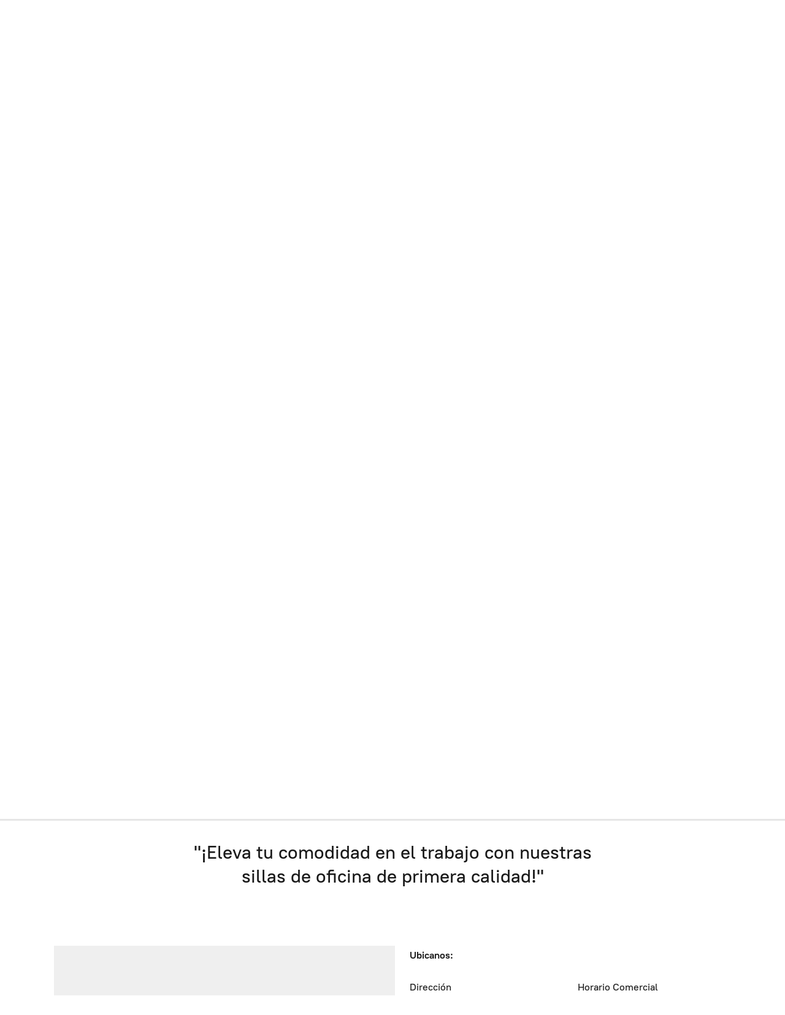

--- FILE ---
content_type: application/javascript;charset=utf-8
request_url: https://app.ecwid.com/categories.js?ownerid=65757199&jsonp=menu.fill
body_size: 566
content:
menu.fill([{"id":119331212,"name":"Sillas Visitantes","nameForUrl":"Sillas Visitantes","link":"#!/Sillas-Visitantes/c/119331212","slug":"sillas-visitantes","dataLevel":1,"sub":null},{"id":119383323,"name":"Sillas Secretariales","nameForUrl":"Sillas Secretariales","link":"#!/Sillas-Secretariales/c/119383323","slug":"sillas-secretariales","dataLevel":1,"sub":null},{"id":177653519,"name":"Silla Operativas","nameForUrl":"Silla Operativas","link":"#!/Silla-Operativas/c/177653519","slug":"silla-operativas","dataLevel":1,"sub":null},{"id":119329707,"name":"Sillas Ejecutivas","nameForUrl":"Sillas Ejecutivas","link":"#!/Sillas-Ejecutivas/c/119329707","slug":"sillas-ejecutivas","dataLevel":1,"sub":null},{"id":119389010,"name":"Sillas Presidenciales","nameForUrl":"Sillas Presidenciales","link":"#!/Sillas-Presidenciales/c/119389010","slug":"sillas-presidenciales","dataLevel":1,"sub":null},{"id":119328734,"name":"Sillas Cajero","nameForUrl":"Sillas Cajero","link":"#!/Sillas-Cajero/c/119328734","slug":"sillas-cajero","dataLevel":1,"sub":null},{"id":172812261,"name":"Sillas Gamer","nameForUrl":"Sillas Gamer","link":"#!/Sillas-Gamer/c/172812261","slug":"sillas-gamer","dataLevel":1,"sub":null},{"id":119329708,"name":"Tandem / Salas de Espera","nameForUrl":"Tandem / Salas de Espera","link":"#!/Tandem-Salas-de-Espera/c/119329708","slug":"tandem-salas-de-espera","dataLevel":1,"sub":null},{"id":119332726,"name":"Sofa","nameForUrl":"Sofa","link":"#!/Sofa/c/119332726","slug":"sofa","dataLevel":1,"sub":null},{"id":119330175,"name":"Mobiliario","nameForUrl":"Mobiliario","link":"#!/Mobiliario/c/119330175","slug":"mobiliario","dataLevel":1,"sub":null},{"id":119389011,"name":"Partes y Piezas","nameForUrl":"Partes y Piezas","link":"#!/Partes-y-Piezas/c/119389011","slug":"partes-y-piezas","dataLevel":1,"sub":null},{"id":136689952,"name":"Tela y Goma Espuma","nameForUrl":"Tela y Goma Espuma","link":"#!/Tela-y-Goma-Espuma/c/136689952","slug":"tela-y-goma-espuma","dataLevel":1,"sub":null}]);
